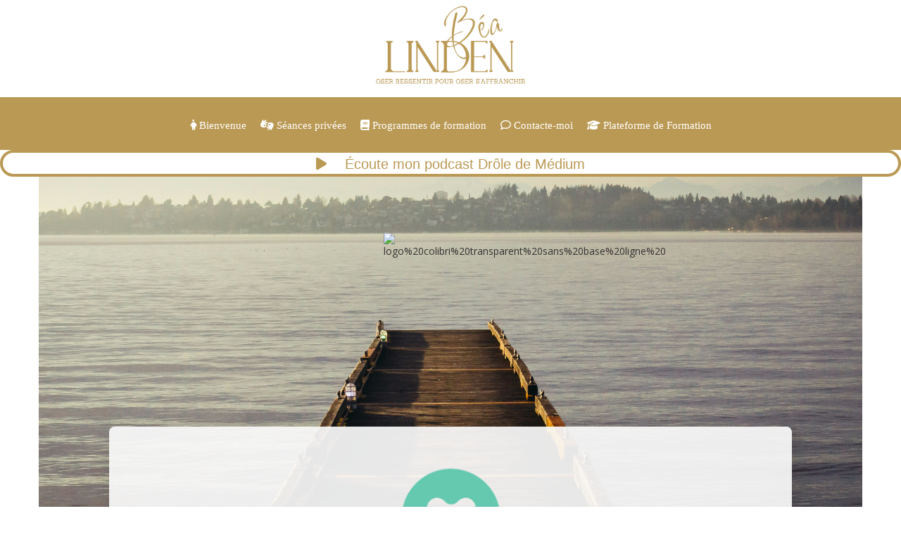

--- FILE ---
content_type: text/html; charset=UTF-8
request_url: https://www.beaintuitive.fr/merci-pour-ta-confiance-1/
body_size: 7870
content:
<!DOCTYPE html>
<html lang="" xmlns:fb="http://ogp.me/ns/fb#">
<head>

    <meta charset="utf-8">
    <meta name="viewport" content="width=device-width, initial-scale=1">
    <meta http-equiv="X-UA-Compatible" content="IE=edge">

    	<title>Merci pour ta confiance</title>
	<meta name="description" content="">
	<meta name="keywords" content="">
	<link rel="canonical" href="https://www.beaintuitive.fr/merci-pour-ta-confiance-1/" />
	<meta property="og:title" content="Merci pour ta confiance" />
	<meta property="og:site_name" content="Béa Intuitive"/>
	<meta property="og:description" content=""/>
	<meta property="og:url" content="https://www.beaintuitive.fr/merci-pour-ta-confiance-1/" />
	<meta property="og:locale" content="" />
	
        <meta name="robots" content="noodp"/>
    
    <meta name="Identifier-URL" content="https://www.beaintuitive.fr/">
    <link rel="alternate" type="application/rss+xml"
          href="https://www.beaintuitive.fr/feed/"
          title="Béa Intuitive"/>

    
    <!-- Main CSS -->
    <link rel="stylesheet" type="text/css" href="https://da32ev14kd4yl.cloudfront.net/assets/css/dist/base.min.css?v=1446" />
<link rel="stylesheet" type="text/css" href="https://da32ev14kd4yl.cloudfront.net/assets/css/v5/themes/site/style.css?v=1446" />
<link rel="stylesheet" type="text/css" href="https://da32ev14kd4yl.cloudfront.net/assets/css/v5/vendors/animate-3-5-0.min.css?v=1446" />
<link rel="stylesheet" type="text/css" href="https://da32ev14kd4yl.cloudfront.net/assets/css/v5/base/site/composev2.css?v=1446" />
<link rel="stylesheet" type="text/css" href="https://da32ev14kd4yl.cloudfront.net/themes/focusweb/css/composev2.css?v=1446" />
<link rel="stylesheet" type="text/css" href="https://da32ev14kd4yl.cloudfront.net/assets/css/v5/components/_builder-elements.css?v=1446" />
<link rel="stylesheet" type="text/css" href="https://da32ev14kd4yl.cloudfront.net/themes/focusweb/css/theme.css?v=1446" />
<link rel="stylesheet" type="text/css" href="https://da32ev14kd4yl.cloudfront.net/assets/css/v5/themes/masterthemes/mastertheme1/bienetre.css?v=1446" />
<link rel="stylesheet" type="text/css" href="https://da32ev14kd4yl.cloudfront.net/assets/css/v5/themes/masterthemes/mastertheme1/main.css?v=1446" />
<link rel="stylesheet" type="text/css" href="https://da32ev14kd4yl.cloudfront.net/assets/css/v5/components/_bootstrap-image-gallery-site.css?v=1446" />
    <style type="text/css">.banniere-container { background-color: #ba9958; }.brand { display:none !important; height:0 !important; }.navbar-inner { min-height:0 !important; }.navbar .nav.pull-right { top:0px !important; }.navbar-nav { float: none !important; margin:0 auto; text-align:center } .navbar-nav > li { float: none !important; display: inline-block; }body > .container { background: #ba9954; }#line-footer .line { position: relative; }.banniere {display: none !important;}</style><style type="text/css">#main-composition .main_color0 { color: #fccf47; }#main-composition .btn_main_color0, #main-composition .maincontainer .btn_main_color0 { background: #fccf47; }#main-composition .main_color1 { color: #65c9b0; }#main-composition .btn_main_color1, #main-composition .maincontainer .btn_main_color1 { background: #65c9b0; }#main-composition .main_color2 { color: #5c6566; }#main-composition .btn_main_color2, #main-composition .maincontainer .btn_main_color2 { background: #5c6566; }#main-composition h1:not(.title) { font-size: 72px;color: #5c6566; } #main-composition h2:not(.title) { font-size: 36px;color: #5c6566; } #main-composition h3:not(.title) { font-size: 28px;color: #5c6566; } #main-composition h4:not(.title) { font-size: 22px;color: #5c6566; } #main-composition h5:not(.title) { font-size: 16px;color: #5c6566; } #main-composition h6:not(.title) { font-size: 14px;color: #5c6566; } #main-composition p:not(.title) { font-size: 14px;color: #5c6566; } #main-composition small:not(.title) { font-size: 12px;color: #5c6566; } .line.line_theme1 {background: rgb(247,250,249);}.line.line_theme2 {background: rgb(237,242,241);}.line.line_theme3 {background: #71e3ac;background: -moz-linear-gradient(135deg, rgb(113,227,172) 0%, rgb(60,178,184) 100%);background: -webkit-linear-gradient(135deg, rgb(113,227,172) 0%,rgb(60,178,184) 100%);background: linear-gradient(315deg, rgb(113,227,172) 0%, rgb(60,178,184) 100%);filter: progid:DXImageTransform.Microsoft.gradient( startColorstr='#71e3ac', endColorstr='#3cb2b8', GradientType=1);}.line.line_theme4 .line_overlay {background: #33b074;background: -moz-linear-gradient(-45deg, rgba(51,176,116,0.75) 0%, rgba(52,153,158,0.75) 100%);background: -webkit-linear-gradient(-45deg, rgba(51,176,116,0.75) 0%,rgba(52,153,158,0.75) 100%);background: linear-gradient(135deg, rgba(51,176,116,0.75) 0%, rgba(52,153,158,0.75) 100%);filter: progid:DXImageTransform.Microsoft.gradient( startColorstr='#33b074', endColorstr='#34999e', GradientType=1);}#line413590 {border-radius: 0px;background: url('https://images.unsplash.com/photo-1422564030440-1ecae6e21f67?crop=entropy&cs=srgb&fm=jpg&ixid=MXw5ODc5NHwwfDF8c2VhcmNofDI3fHxuYXR1cmV8ZW58MHwwfHw&ixlib=rb-1.2.1&q=85');background-attachment: fixed;background-position: center top;background-repeat: no-repeat;background-color: transparent;-webkit-background-size: cover;-moz-background-size: cover;-o-background-size: cover;background-size: cover;background-origin: border-box;border-radius: 0px;margin-top: 0px;margin-bottom: 0px;margin-left: 0px;margin-right: 0px;padding-top: 70px;padding-bottom: 140px;padding-left: 0px;padding-right: 0px;}#col538946 {}#col538946 .colcontainer {padding-top: 10px;padding-bottom: 10px;padding-left: 10px;padding-right: 10px;}#col538947 {border-radius: 8px;box-shadow:5px 5px 26px rgba(0,0,0,0.17); z-index:1;border-radius: 8px;}#colcontainer538947 > .col_margin_container {margin-top: 65px;margin-bottom: 0px;margin-left: 100px;margin-right: 100px;}#col538947 .colcontainer {padding-top: 0px;padding-bottom: 0px;padding-left: 0px;padding-right: 0px;}#line458039 {margin-top: px;margin-bottom: px;padding-top: px;padding-bottom: px;}#col627344 {border-radius: 8px;border-radius: 8px;}#col627344 .colcontainer {padding-top: 10px;padding-bottom: 10px;padding-left: 10px;padding-right: 0px;}#col627345 {border-radius: 8px;border-radius: 8px;}#colcontainer627345 > .col_margin_container {margin-top: 0px;margin-left: 0px;}#col627345 .colcontainer {padding-top: 10px;padding-bottom: 6px;padding-left: 10px;padding-right: 0px;}</style>
    <!-- CSS Additionnels -->
    
            <style type="text/css">
                
                #line598667 {
                    border-radius: 0px;
background: #ffffff;
border-radius: 0px;
margin-top: 0px;
margin-bottom: 0px;
margin-left: 0px;
margin-right: 0px;
padding-top: 0px;
padding-bottom: 0px;
padding-left: 0px;
padding-right: 0px;

                }

                #col1575925 {
                    border-radius: 0px;
border-radius: 0px;

                }

	                #colcontainer1575925 > .col_margin_container {
	                    margin-top: 0px;
margin-bottom: 0px;
margin-left: 0px;
margin-right: 0px;

	                }

	                #col1575925 .colcontainer {
	                    padding-top: 0px;
padding-bottom: 0px;
padding-left: 0px;
padding-right: 0px;

	                }

                #col1236472 {
                    border-radius: 0px;
border-radius: 0px;

                }

	                #colcontainer1236472 > .col_margin_container {
	                    margin-top: 0px;
margin-bottom: 0px;
margin-left: 0px;
margin-right: 0px;

	                }

	                #col1236472 .colcontainer {
	                    padding-top: 0px;
padding-bottom: 0px;
padding-left: 0px;
padding-right: 0px;

	                }

                #line801982 {
                    border-radius: 0px;
background: #F4E2CF;
border-radius: 0px;
margin-top: 0px;
margin-bottom: 0px;
margin-left: 0px;
margin-right: 0px;
padding-top: 0px;
padding-bottom: 0px;
padding-left: 0px;
padding-right: 0px;

                }

                #col1290712 {
                    
                }

	                #col1290712 .colcontainer {
	                    padding-top: 10px;
padding-bottom: 10px;
padding-left: 10px;
padding-right: 10px;

	                }

            </style>
    <!-- Fav and touch icons -->
        <link rel="icon" href="https://da32ev14kd4yl.cloudfront.net/versioned/beaintuitive/Bea%20linden%20logo.png">
    <link rel="apple-touch-icon" href="https://da32ev14kd4yl.cloudfront.net/versioned/beaintuitive/Bea%20linden%20logo.png">
    
        
            <script type="text/javascript">
                var language="fr";
                const LB_HTTP = "https://learnybox.com";
                const baseDir = "https://www.beaintuitive.fr/";
                const cdnDir = "https://da32ev14kd4yl.cloudfront.net/";
                const domain = "beaintuitive.fr";
                document.domain = "beaintuitive.fr";
            </script><script type="text/javascript">var CSRFGuard_token="7ef93f8e0910b5643b42af1a2de19e3d766c4f2ee80d611f05b30e896ea517ae3d29f5d8850ca41ee5fcda13dbae218b46c49a26b98b37fbd07f6736ac5c7503";</script>    <!-- Facebook Pixel Code -->
    <script>
        !function (f, b, e, v, n, t, s) {
            if (f.fbq) return;
            n = f.fbq = function () {
                n.callMethod ?
                    n.callMethod.apply(n, arguments) : n.queue.push(arguments)
            };
            if (!f._fbq) f._fbq = n;
            n.push = n;
            n.loaded = !0;
            n.version = '2.0';
            n.queue = [];
            t = b.createElement(e);
            t.async = !0;
            t.src = v;
            s = b.getElementsByTagName(e)[0];
            s.parentNode.insertBefore(t, s)
        }(window, document, 'script',
            'https://connect.facebook.net/en_US/fbevents.js');
        fbq('init', '584939585404693');
        fbq("track", "PageView", {"content_name":"Merci pour ta confiance"});
    </script>
    <noscript><img height="1" width="1" alt="" style="display:none" src="https://www.facebook.com/tr?id=584939585404693&ev=PageView&content_name=Merci+pour+ta+confiance&noscript=1" /></noscript>
    <!-- End Facebook Pixel Code -->

    <!-- Google Analytics Code -->
    <script async src="https://www.googletagmanager.com/gtag/js?id=UA-164646962-1"></script>
    <script type="text/javascript">
        window.dataLayer = window.dataLayer || [];
        function gtag(){dataLayer.push(arguments);}
        gtag('js', new Date());
        gtag('config', 'UA-164646962-1');
    </script>
    <!-- End Google Analytics Code -->

</head>
<body>
<div class="header-navbar-affix"><div class="navbar" id="line-header">
            <div id="line598667"   class="line">
                <div class="line_overlay"></div>
                
                <div class="container-temp">
                    <div class="wrapper"><div class="row row0 row-flex">
            <div class="sortable-col col-md-12 col-sm-12 col-xs-12 eq-height" data-id_col="1575925" id="colcontainer1575925"  >
	            <div class="col_margin_container">
	            	<div class="col " data-id_col="1575925" data-id_line="598667" id="col1575925"><div class="colcontainer"><div class=" box-masonry"  id="element3169442"data-id="3169442">
                <div class="maincontainer image " style="border-radius: 0px;
">
                    <div class="content"><div class="image"><img src="https://da32ev14kd4yl.cloudfront.net/versioned/beaintuitive/Academie/banniere%20site%20(2).png" style="width:688px;height:138px;margin:0 auto;display: block;border-color:rgba(0,0,0,0);border-radius: 0px; -moz-border-radius: 0px; -webkit-border-radius: 0px;
filter:opacity(1.00) ;" alt="banniere%20site%20(2)" title="banniere%20site%20(2)" width="688" height="138">
		        <div style="clear:both"></div>
		    </div>
                        <div style="clear:both"></div>
                    </div>
                </div></div></div>
					</div>
				</div>
		    </div></div><div class="row row2 ">
            <div class="sortable-col col-md-12 col-sm-12 col-xs-12 " data-id_col="1236472" id="colcontainer1236472"  >
	            <div class="col_margin_container">
	            	<div class="col " data-id_col="1236472" data-id_line="598667" id="col1236472"><div class="colcontainer"><div class=" box-masonry"  id="element2104579"data-id="2104579">
                <div class="maincontainer menu " style="background:#BA9954;border-radius: 0px;
">
                    <div class="content"><style type="text/css">#menu2104579 .nav > li > a, #menu2104579 .navbar-toggle { font-size: 15px;color: #ffffff;} #menu2104579 .nav li { font-family: sanchez; }#menu2104579 .nav > li > a:hover { color: #000000; }#menu2104579 .nav ul.dropdown-menu { background: #ffffff; }#menu2104579 .nav ul.dropdown-menu > li > a:hover { background: #F4E2CF; }#menu2104579 .nav ul.dropdown-menu > li > a { font-size: 14px; }#menu2104579 .nav ul.dropdown-menu > li > a { color: #000000; }#menu2104579 .nav ul.dropdown-menu > li > a:hover { color: #C3E3BB; }#menu2104579 .nav > li > a.btn-header { font-size: 19px; }#menu2104579 .navbar-header { display: none; }.builder.mobile #menu2104579 .navbar-header { display: block; }#menu2104579 .navbar-header { text-align: center; float: none !important; }#menu2104579 .nav { text-align: center; float: none !important; }</style>
	        <div id="menu2104579">
	          <div class="navbar-header">
                <button type="button" class="navbar-toggle collapsed" data-toggle="collapse" data-target="#navbar-menu2104579" aria-expanded="false" aria-controls="navbar">
                  <span class="fa fa-bars"></span> Menu
                </button>
              </div>
              <div id="navbar-menu2104579" class="collapse navbar-collapse">
                <ul class="nav navbar-nav">
                  <li><a class=" has_icone" href="https://www.beaintuitive.fr/"><i class="fa fa-female"></i> Bienvenue</a></li><li><a class=" has_icone" href="https://www.beaintuitive.fr/tete-a-tete/"><i class="fa fa-asl-interpreting"></i> Séances privées</a></li><li><a class=" has_icone" href="https://www.beaintuitive.fr/programmes/"><i class="fa fa-book"></i> Programmes de formation</a></li><li><a class=" has_icone" href="https://www.beaintuitive.fr/contacte-moi/"><i class="fa fa-comment-o"></i> Contacte-moi</a></li><li><a class=" has_icone" href="https://www.beaintuitive.fr/connexion/"><i class="fa fa-mortar-board"></i> Plateforme de Formation</a></li>
                </ul>
              </div>
    		</div>
                        <div style="clear:both"></div>
                    </div>
                </div></div><div class=" box-masonry"  id="element3375186"data-id="3375186">
                <div class="maincontainer button_link " style="border-radius: 0px;
">
                    <div class="content"><style type="text/css">#line-header #button_link3375186 a.btn { background: transparent;font-family:"Sanchez", Arial, sans-serif !important;color:#BA9954;font-size:20px; line-height:24px;border:4px solid;border-color:#BA9954;border-radius: 20px; -webkit-border-radius: 20px; -moz-border-radius: 20px;padding-top: 2px; padding-bottom: 2px; padding-left: 10px; padding-right: 10px; }
#line-header #button_link3375186 a.btn:hover { background: main_color1;font-family: Sanchez;color: #BA9954;font-size: 25px; line-height: 29px;font-weight: normal;font-style: normal;text-decoration: none;border: 4px solid;border-color: #BA9954;border-radius: 20px;-webkit-border-radius: 20px;-moz-border-radius: 20px;box-shadow: none;padding-top: 2px;padding-bottom: 2px;padding-left: 10px;padding-right: 10px; }
#line-header #button_link3375186 a.btn:focus, #line-header #button_link3375186 a.btn:active { background: #BA9954;font-family: sanchez;color: #000000;font-size: 20px; line-height: 24px;font-weight: normal;font-style: normal;text-decoration: none;border: 4px solid;border-color: #BA9954;border-radius: 20px;-webkit-border-radius: 20px;-moz-border-radius: 20px;box-shadow: none;padding-top: 2px;padding-bottom: 2px;padding-left: 10px;padding-right: 10px; }
#line-header #button_link3375186 a.btn i { font-size:20px;color:#BA9954;margin-right:20px; }
#line-header #button_link3375186 a.btn:hover i { color:#BA9954;margin-right:20px!important;font-size:25px!important; }
#line-header #button_link3375186 a.btn:focus i, #line-header #button_link3375186 a.btn:active i { color:#000000;margin-right:20px!important;font-size:20px!important; }
</style>
				    <div class="button_link" style="text-align:center" id="button_link3375186">
                        <a id="button_link_3375186" class="btn btn-xlarge btn-h-vs " href="https://podcasters.spotify.com/pod/show/droledemedium" target="_blank" ><i
    class="fa fa-play "
    style=""
    
></i>
<span>Écoute mon podcast Drôle de Médium</span></a>
                    </div>
                        <div style="clear:both"></div>
                    </div>
                </div></div></div>
					</div>
				</div>
		    </div></div>
                    </div>
                </div>
                
            </div></div></div>
                <div id="main-container">
                    <div id="page-compose">
                        
        	<div class="page " id="main-composition">
                
				<div id="TopPage"></div><link id="googlefonts" rel="stylesheet" type="text/css" href="https://fonts.googleapis.com/css?family=Open Sans:300,400,700"><div class="container">
            <div id="line413590"   class="line">
                <div class="line_overlay"></div>
                
                <div class="container">
                    <div class="wrapper"><div class="row row2 ">
            <div class="sortable-col col-md-12 col-sm-12 col-xs-12 " data-id_col="538946" id="colcontainer538946"  >
	            <div class="col_margin_container">
	            	<div class="col " data-id_col="538946" data-id_line="413590" id="col538946"><div class="colcontainer"><div class=" box-masonry"  id="element1533195"data-id="1533195">
                <div class="maincontainer image " style="margin-bottom:10px;">
                    <div class="content"><div class="image"><img src="https://da32ev14kd4yl.cloudfront.net/versioned/beaintuitive/logo%20colibri%20transparent%20sans%20base%20ligne%20.png" style="width:190px;height:190px;margin:0 auto;display: block;" alt="logo%20colibri%20transparent%20sans%20base%20ligne%20" title="logo%20colibri%20transparent%20sans%20base%20ligne%20" width="190" height="190">
		        <div style="clear:both"></div>
		    </div>
                        <div style="clear:both"></div>
                    </div>
                </div></div></div>
					</div>
				</div>
		    </div></div><div class="row row3 ">
            <div class="sortable-col col-md-12 col-sm-12 col-xs-12 " data-id_col="538947" id="colcontainer538947"  >
	            <div class="col_margin_container">
	            	<div class="col " data-id_col="538947" data-id_line="413590" id="col538947"><div class="colcontainer"><div class="col_overlay" style="background: rgba(250,250,250,0.92);border-radius: 8px;
height: calc(100% + (2 * 0px ));; width: calc(100% + (2 * 0px ));; top: calc(-0px);; left: calc(-0px);;"></div><div class=" box-masonry hidden"  data-class="flip" data-delay="4" style="height:0; min-height: 0px; max-height: 0px;" data-el="ZT0xNTMzMTk2JnA9MTc1Njkx" id="element1533196"data-id="1533196">
                <div class="maincontainer fa-icon " style="margin-bottom:10px;padding-top:56px;">
                    <div class="content"><div class="fa-icon" style="text-align:center"><i
    class="fa fa-gratipay "
    style="color:#65c9b0;font-size:150px;"
    
></i>
</div>
                        <div style="clear:both"></div>
                    </div>
                </div></div><div class=" box-masonry"  id="element1533197"data-id="1533197">
                <div class="maincontainer txt " style="padding-left:10px;padding-right:10px;">
                    <div class="content"><div class="texte"><h1 style="text-align:center">Merci pour<br>ta confiance !</h1></div>
                        <div style="clear:both"></div>
                    </div>
                </div></div><div class=" box-masonry"  id="element1533198"data-id="1533198">
                <div class="maincontainer txt " style="border-radius: 0px;
padding-top:5px;padding-bottom:50px;padding-left:30px;padding-right:30px;">
                    <div class="content">
            <style>
                #element1533198 .texte h1,
                #element1533198 .texte h2,
                #element1533198 .texte h3,
                #element1533198 .texte h4,
                #element1533198 .texte h5,
                #element1533198 .texte h6,
                #element1533198 .texte p,
                #element1533198 .texte span {
                    font-family: "book antiqua", Arial, sans-serif !important;
                }
            </style><div class="texte"><h3 style="text-align: center; font-family: &quot;book antiqua&quot;;"><span style="font-size:32px;"><span style="color: rgb(168, 176, 185); font-family: &quot;book antiqua&quot;;">Dans quelques instants tu vas&nbsp;recevoir des e-mails validant ton </span></span></h3><h3 style="text-align: center; font-family: &quot;book antiqua&quot;;"><span style="font-size:32px;"><span style="color: rgb(168, 176, 185); font-family: &quot;book antiqua&quot;;">inscription à ma conférence en ligne .</span></span></h3><h3 style="text-align: center; font-family: &quot;book antiqua&quot;;"><span style="font-size:32px;"><span style="color: rgb(168, 176, 185); font-family: &quot;book antiqua&quot;;">Rendez-vous dans ta boîte mail !</span></span></h3><p style="font-family: &quot;book antiqua&quot;;"><span style="font-size:32px;"><br></span></p><p style="text-align: center; font-family: &quot;book antiqua&quot;;"><span style="font-size:18px;"><em><span style="color: rgb(168, 176, 185); font-family: &quot;book antiqua&quot;;">Si tu n'as rien reçu vérifie tes spams (un e-mail peut s'y cacher )</span></em></span></p><p style="font-family: &quot;book antiqua&quot;;"><br></p></div>
                        <div style="clear:both"></div>
                    </div>
                </div></div><div class=" box-masonry"  id="element1533199"data-id="1533199">
                <div class="maincontainer txt " style="background:#F3F6F9;border-radius: 0px;
padding-top:10px;padding-bottom:10px;padding-left:10px;padding-right:10px;">
                    <div class="content"><div class="texte"><h3 style="text-align:center"><span style="color:#a2abb6">En attendant, rejoins-moi&nbsp;sur les réseaux sociaux</span></h3></div>
                        <div style="clear:both"></div>
                    </div>
                </div></div><div class=" box-masonry"  id="element1533200"data-id="1533200">
                <div class="maincontainer social_share_link " style="background:#F3F6F9;border-radius: 0px;
padding-bottom:27px;">
                    <div class="content"><div class="socialsharelink template7"><div class="social-link facebook"><a class="share-link" target="_blank" href="https://facebook.com/Béa Intuitive"><i class="fa fa-facebook"></i></a></div><div class="social-link instagram"><a class="share-link" target="_blank" href="https://instagram.com/beaintuitive"><i class="fa fa-instagram"></i></a></div></div>
                        <div style="clear:both"></div>
                    </div>
                </div></div></div>
					</div>
				</div>
		    </div></div>
                    </div>
                </div>
                
            </div></div>
            <div id="line458039"   class="line">
                <div class="line_overlay"></div>
                
                <div class="container-temp">
                    <div class="wrapper"><div class="row row0 ">
            <div class="sortable-col col-md-6 col-sm-6 col-xs-12 " data-id_col="627344" id="colcontainer627344"  >
	            <div class="col_margin_container">
	            	<div class="col " data-id_col="627344" data-id_line="458039" id="col627344"><div class="colcontainer"><div class=" box-masonry"  id="element1672568"data-id="1672568">
                <div class="maincontainer image " style="margin-bottom:10px;">
                    <div class="content"><div class="image"><img src="https://da32ev14kd4yl.cloudfront.net/versioned/beaintuitive/Copie%20de%20Copie%20de%20Copie%20de%20Copie%20de%20%40beaintuitive%20(1).jpg" style="width:165px;height:165px;margin:0 auto;display: block;border-color:rgba(101,201,176,1);border-radius: 50%;
" alt="Copie%20de%20Copie%20de%20Copie%20de%20Copie%20de%20%40beaintuitive%20(1)" title="Copie%20de%20Copie%20de%20Copie%20de%20Copie%20de%20%40beaintuitive%20(1)" width="165" height="165">
		        <div style="clear:both"></div>
		    </div>
                        <div style="clear:both"></div>
                    </div>
                </div></div><div class=" box-masonry"  id="element1672569"data-id="1672569">
                <div class="maincontainer txt " style="margin-bottom:10px;">
                    <div class="content"><div class="texte"><h4 style="text-align:center"><span style="color:#65c9b0;"><strong>BÉATRICE</strong></span></h4><h4 style="text-align:center">Maître Reiki</h4><h4 style="text-align:center">Thérapeute Énergéticienne Intuitive&nbsp;</h4></div>
                        <div style="clear:both"></div>
                    </div>
                </div></div></div>
					</div>
				</div>
		    </div>
            <div class="sortable-col col-md-6 col-sm-6 col-xs-12 " data-id_col="627345" id="colcontainer627345"  >
	            <div class="col_margin_container">
	            	<div class="col " data-id_col="627345" data-id_line="458039" id="col627345"><div class="colcontainer"><div class=" box-masonry"  id="element1672570"data-id="1672570">
                <div class="maincontainer txt " style="margin-bottom:10px;padding-bottom:68px;">
                    <div class="content"><div class="texte"><h5 style="font-family:&quot;book antiqua&quot;"><a data-cke-saved-href="https://www.beaintuitive.fr/mentions-legales/" href="https://www.beaintuitive.fr/mentions-legales/">Mentions légales&nbsp; &nbsp;</a> &nbsp; &nbsp;&nbsp; &nbsp; &nbsp; &nbsp; &nbsp; &nbsp; <a data-cke-saved-href="http://www.beaintuitive.fr/cgv/" href="https://www.beaintuitive.fr/cgv/">CGV</a>&nbsp;&nbsp; &nbsp; &nbsp; &nbsp; &nbsp; &nbsp; &nbsp; &nbsp; &nbsp; <a data-cke-saved-href="https://www.beaintuitive.fr/politique-de-confidentialite/" href="https://www.beaintuitive.fr/politique-de-confidentialite/">Politique de confidentialité</a>&nbsp; &nbsp; &nbsp; &nbsp; &nbsp; &nbsp; &nbsp;<strong><a data-cke-saved-href="mailto:contact@beaintuitive.fr" href="/cdn-cgi/l/email-protection#96f5f9f8e2f7f5e2d6f4f3f7fff8e2e3ffe2ffe0f3b8f0e4"><span style="color:#65c9b0"><span style="font-family:&quot;book antiqua&quot;">Me&nbsp;Contacter</span></span></a></strong></h5></div>
                        <div style="clear:both"></div>
                    </div>
                </div></div><div class=" box-masonry"  id="element1672571"data-id="1672571">
                <div class="maincontainer button_link " style="margin-bottom:10px;padding-right:230px;">
                    <div class="content"><style type="text/css">#main-composition #button_link1672571 a.btn { background: #65c9b0;font-family:"Georgia","Times","Times New Roman","serif", Arial, sans-serif !important;color:#ffffff;font-size:20px; line-height:24px;font-weight: bold;font-style: italic;border:0px solid;border-color:#65c9b0;border-radius: 0px; -webkit-border-radius: 0px; -moz-border-radius: 0px;box-shadow: 0px 0px 0px rgb(227,182,46); -webkit-box-shadow: 0px 0px 0px rgb(227,182,46); -moz-box-shadow: 0px 0px 0px rgb(227,182,46);padding-top: 15px; padding-bottom: 15px; padding-left: 25px; padding-right: 25px; }
#main-composition #button_link1672571 a.btn:hover { background: #65c9b0;color: #ffffff;font-size: 20px; line-height: 24px;font-weight: normal;font-style: normal;text-decoration: none;border: 0px solid;border-color: #65c9b0;box-shadow: 0px 0px 0px rgb(227,182,46);padding-top: 15px;padding-bottom: 15px;padding-left: 25px;padding-right: 25px; }
#main-composition #button_link1672571 a.btn:focus, #main-composition #button_link1672571 a.btn:active { background: #65c9b0;color: #ffffff;font-size: 20px; line-height: 24px;font-weight: normal;font-style: normal;text-decoration: none;border: 0px solid;box-shadow: 0px 0px 0px rgb(227,182,46);padding-top: 15px;padding-bottom: 15px;padding-left: 25px;padding-right: 25px; }
#main-composition #button_link1672571 a.btn i { font-size:25px;color:#ffffff;margin-right:22px; }
#main-composition #button_link1672571 a.btn:hover i { color:#ffffff;margin-right:22px!important;font-size:25px!important; }
#main-composition #button_link1672571 a.btn:focus i, #main-composition #button_link1672571 a.btn:active i { color:#ffffff;margin-right:22px!important;font-size:25px!important; }
</style>
				    <div class="button_link" style="text-align:center" id="button_link1672571">
                        <a id="button_link_1672571" class="btn btn-large btn-h-vb " href="https://anchor.fm/bea-intuitive" target="_blank" ><i
    class="fa fa-microphone "
    style=""
    
></i>
<span>Découvre mon podcast<br /> &#34;Les Chroniques d&#39;une f&#39;Âme Incarnée&#34;</span></a>
                    </div>
                        <div style="clear:both"></div>
                    </div>
                </div></div></div>
					</div>
				</div>
		    </div></div>
                    </div>
                </div>
                
            </div>
				<div style="display:none"><input type="hidden" id="CSRFGuard_token" name="CSRFGuard_token" value="7ef93f8e0910b5643b42af1a2de19e3d766c4f2ee80d611f05b30e896ea517ae3d29f5d8850ca41ee5fcda13dbae218b46c49a26b98b37fbd07f6736ac5c7503" /></div>
			</div>
	        <div id="BottomPage"></div>
                    </div>
                </div>            <div id="line-footer">
            <div id="line801982"   class="line">
                <div class="line_overlay"></div>
                
                <div class="container">
                    <div class="wrapper"><div class="row row0 ">
            <div class="sortable-col col-md-12 col-sm-12 col-xs-12 " data-id_col="1290712" id="colcontainer1290712"  >
	            <div class="col_margin_container">
	            	<div class="col " data-id_col="1290712" data-id_line="801982" id="col1290712"><div class="colcontainer"><div class=" box-masonry"  id="element2563418"data-id="2563418">
                <div class="maincontainer widgets " style="border-radius: 0px;
">
                    <div class="content"><style type="text/css">#widgets2563418 h4 { font-family: ; }#widgets2563418 h4 { font-size: 14px; }#widgets2563418 #sidebar145097 { display: none; }</style>
	        <div id="widgets2563418" class="sidebar">
                <div class="sidebar-social" id="sidebar32331"><hr><h4><i class="fa fa-facebook"></i> Réseaux Sociaux</h4><div class="social"><a href="https://facebook.com/beaintuitive" target="_blank" class="social facebook" data-rel="tooltip" title="Facebook"><i class="fa fa-facebook"></i></a><a href="https://www.youtube.com/@UCJdRlHnnXMoMZFPskPXmnkA?view_as=subscriber" target="_blank" class="social youtube" data-rel="tooltip" title="YouTube"><i class="fa fa-youtube-play"></i></a><a href="https://instagram.com/beaintuitive" target="_blank" class="social instagram" data-rel="tooltip" title="Instagram"><i class="fa fa-instagram"></i></a><a href="https://www.beaintuitive.fr/feed/" target="_blank" class="social rss" data-rel="tooltip" title="Flux RSS"><i class="fa fa-rss"></i></a><a href="https://www.beaintuitive.fr/contacte-moi/" target="_blank" class="social mail" data-rel="tooltip" title="Contact"><i class="fa fa-envelope"></i></a></div><hr></div><div class="sidebar-last_articles" id="sidebar86652"><hr><h4><i class="fa fa-edit"></i> Top Articles</h4><ul class="recent_posts"><li><a class="link" href="https://www.beaintuitive.fr/la-news-du-coeur/la-clef-de-ta-liberte/"><img class="thumb" src="https://da32ev14kd4yl.cloudfront.net/versioned/beaintuitive/Articles/article%20(4).png" />La clef de ta liberté</a></li><li><a class="link" href="https://www.beaintuitive.fr/la-news-du-coeur/poser-ses-limites/"><img class="thumb" src="https://da32ev14kd4yl.cloudfront.net/versioned/beaintuitive/Articles/article%20(1).png" />Poser ses limites même si ça fait un mal de chien !</a></li><li><a class="link" href="https://www.beaintuitive.fr/la-news-du-coeur/3-clefs-pour-la-peur-du-changement/"><img class="thumb" src="https://da32ev14kd4yl.cloudfront.net/versioned/beaintuitive/Articles/article%20site%20%20(1).png" />3 clefs essentielles pour accompagner tout changement même quand on est pétrie de peur </a></li><li><a class="link" href="https://www.beaintuitive.fr/la-news-du-coeur/comment-faire-confiance-en-ton-intuition/"><img class="thumb" src="https://da32ev14kd4yl.cloudfront.net/versioned/beaintuitive/Articles/article%20site%20.png" />3 étapes pour savoir comment faire confiance en ton intuition quand t&#39;as le sentiment qu&#39;elle te trahit !!!</a></li><li><a class="link" href="https://www.beaintuitive.fr/la-news-du-coeur/nez-a-nez-avec-mon-ego/"><img class="thumb" src="https://da32ev14kd4yl.cloudfront.net/versioned/beaintuitive/Articles/Copie%20de%20Copie%20de%20Copie%20de%20Copie%20de%20Copie%20de%20Copie%20de%20guidance%20%20(6).png" />Nez à nez avec mon ego ?!!</a></li></ul><hr></div><div class="sidebar-last_articles" id="sidebar145097"><div class="box"><div class="head"><h4><i class="fa fa-pencil"></i> Les papiers de Béa</h4></div><div class="box-content"><ul class="recent_posts"><li><a class="link" href="https://www.beaintuitive.fr/la-news-du-coeur/la-clef-de-ta-liberte/"><img class="thumb" src="https://da32ev14kd4yl.cloudfront.net/versioned/beaintuitive/Articles/article%20(4).png" />La clef de ta liberté</a></li><li><a class="link" href="https://www.beaintuitive.fr/la-news-du-coeur/poser-ses-limites/"><img class="thumb" src="https://da32ev14kd4yl.cloudfront.net/versioned/beaintuitive/Articles/article%20(1).png" />Poser ses limites même si ça fait un mal de chien !</a></li><li><a class="link" href="https://www.beaintuitive.fr/la-news-du-coeur/3-clefs-pour-la-peur-du-changement/"><img class="thumb" src="https://da32ev14kd4yl.cloudfront.net/versioned/beaintuitive/Articles/article%20site%20%20(1).png" />3 clefs essentielles pour accompagner tout changement même quand on est pétrie de peur </a></li><li><a class="link" href="https://www.beaintuitive.fr/la-news-du-coeur/comment-faire-confiance-en-ton-intuition/"><img class="thumb" src="https://da32ev14kd4yl.cloudfront.net/versioned/beaintuitive/Articles/article%20site%20.png" />3 étapes pour savoir comment faire confiance en ton intuition quand t&#39;as le sentiment qu&#39;elle te trahit !!!</a></li><li><a class="link" href="https://www.beaintuitive.fr/la-news-du-coeur/nez-a-nez-avec-mon-ego/"><img class="thumb" src="https://da32ev14kd4yl.cloudfront.net/versioned/beaintuitive/Articles/Copie%20de%20Copie%20de%20Copie%20de%20Copie%20de%20Copie%20de%20Copie%20de%20guidance%20%20(6).png" />Nez à nez avec mon ego ?!!</a></li></ul>
                    </div>
                </div><hr></div>
    		</div>
                        <div style="clear:both"></div>
                    </div>
                </div></div><div class=" box-masonry"  id="element2715830"data-id="2715830">
                <div class="maincontainer txt " style="border-radius: 0px;
">
                    <div class="content">
            <style>
                #element2715830 .texte h1,
                #element2715830 .texte h2,
                #element2715830 .texte h3,
                #element2715830 .texte h4,
                #element2715830 .texte h5,
                #element2715830 .texte h6,
                #element2715830 .texte p,
                #element2715830 .texte span {
                    font-family: "Sanchez", Arial, sans-serif !important;
                }
            </style><div class="texte"><p style="font-family:Sanchez; text-align:right"><span style="color:#000000"><div class="footer-socials"><a href="https://facebook.com/beaintuitive" target="_blank" class="social facebook" data-rel="tooltip" data-placement="top" title="Facebook"><i class="fa fa-facebook fa-2x"></i></a><a href="https://www.youtube.com/@UCJdRlHnnXMoMZFPskPXmnkA?view_as=subscriber" target="_blank" class="social youtube" data-rel="tooltip" data-placement="top" title="YouTube"><i class="fa fa-youtube-play fa-2x"></i></a><a href="https://instagram.com/beaintuitive" target="_blank" class="social instagram" data-rel="tooltip" data-placement="top" title="Instagram"><i class="fa fa-instagram fa-2x"></i></a><a href="https://www.beaintuitive.fr/feed/" target="_blank" class="social rss" data-rel="tooltip" data-placement="top" title="Flux RSS"><i class="fa fa-rss fa-2x"></i></a><a href="https://www.beaintuitive.fr/contacte-moi/" class="social email" data-rel="tooltip" data-placement="top" title="Contact"><i class="fa fa-envelope fa-2x"></i></a></div>&nbsp;&nbsp;</span></p>

<p style="font-family:Sanchez"><span style="color:#000000">Tous droits r&eacute;serv&eacute;s 2024&nbsp;B&eacute;a Intuitive</span></p></div>
                        <div style="clear:both"></div>
                    </div>
                </div></div></div>
					</div>
				</div>
		    </div></div>
                    </div>
                </div>
                
            </div></div>    

<script data-cfasync="false" src="/cdn-cgi/scripts/5c5dd728/cloudflare-static/email-decode.min.js"></script><script src="//cdnjs.cloudflare.com/ajax/libs/jquery/1.10.2/jquery.min.js"></script>
<script src="//cdnjs.cloudflare.com/ajax/libs/jquery-migrate/1.2.1/jquery-migrate.min.js"></script>
<script src="https://code.jquery.com/ui/1.12.1/jquery-ui.min.js"></script>
<script src="https://maxcdn.bootstrapcdn.com/bootstrap/3.3.6/js/bootstrap.min.js"></script>
<script src="https://da32ev14kd4yl.cloudfront.net/lib/select2/js/select2.min.js?v=1446"></script>
<script src="https://da32ev14kd4yl.cloudfront.net/lib/select2/js/lang/en.js?v=1446"></script>
<script src="https://da32ev14kd4yl.cloudfront.net/lib/select2/js/lang/fr.js?v=1446"></script>
<script src="https://da32ev14kd4yl.cloudfront.net/assets/js/common/jquery/jquery.gritter.min.js?v=1446"></script>
<script src="https://da32ev14kd4yl.cloudfront.net/assets/js/common/i18next.min.js?v=1446"></script>
<script src="https://da32ev14kd4yl.cloudfront.net/assets/js/common/locales/locale.fr_FR.js?v=1446"></script>
<script src="https://da32ev14kd4yl.cloudfront.net/assets/js/common/sprintf.min.js?v=1446"></script>
<script src="https://da32ev14kd4yl.cloudfront.net/assets/js/common/helpers/gui_helper.js?v=1446"></script>
<script src="https://da32ev14kd4yl.cloudfront.net/assets/js/common/globalFunctions.js?v=1446"></script>
<script src="https://da32ev14kd4yl.cloudfront.net/assets/js/common/handlers/modal-helper.js?v=1446"></script>
<script src="https://da32ev14kd4yl.cloudfront.net/assets/js/common/handlers/modal-handler.js?v=1446"></script>
<script src="https://da32ev14kd4yl.cloudfront.net/assets/js/common/input-clearable.js?v=1446"></script>
<script src="https://da32ev14kd4yl.cloudfront.net/assets/js/common/clipboard.min.js?v=1446"></script>
<script src="https://da32ev14kd4yl.cloudfront.net/assets/js/common/clipboard-copy.js?v=1446"></script>
<script src="https://da32ev14kd4yl.cloudfront.net/assets/js/common/helpers/ajax-content-helper.js?v=1446"></script>
<script src="https://da32ev14kd4yl.cloudfront.net/assets/js/common/helpers/ajax-form-helper.js?v=1446"></script>
<script src="https://da32ev14kd4yl.cloudfront.net/assets/js/common/handlers/ajax-content-handler.js?v=1446"></script>
<script src="https://da32ev14kd4yl.cloudfront.net/assets/js/common/helpers/element-state-helper.js?v=1446"></script>
<script src="https://da32ev14kd4yl.cloudfront.net/assets/js/common/helpers/history-helper.js?v=1446"></script>
<script src="https://da32ev14kd4yl.cloudfront.net/assets/js/common/helpers/form-helper.js?v=1446"></script>
<script src="https://da32ev14kd4yl.cloudfront.net/assets/js/common/handlers/pager-handler.js?v=1446"></script>
<script src="https://da32ev14kd4yl.cloudfront.net/assets/js/common/handlers/show-text-handler.js?v=1446"></script>
<script src="https://da32ev14kd4yl.cloudfront.net/assets/js/site/jquery.uniform.min.js?v=1446"></script>
<script src="https://da32ev14kd4yl.cloudfront.net/assets/js/common/load-image.min.js?v=1446"></script>
<script src="https://da32ev14kd4yl.cloudfront.net/assets/js/common/bootstrap-image-gallery.js?v=1446"></script>
<script src="https://cdn.jsdelivr.net/npm/mediaelement@4.1.3/build/mediaelement-and-player.min.js"></script>
<script src="https://da32ev14kd4yl.cloudfront.net/assets/js/site/app2.js?v=1446"></script>
<script src="https://da32ev14kd4yl.cloudfront.net/assets/js/common/iframeResizer.contentWindow.min.js?v=1446"></script>
<script src="https://da32ev14kd4yl.cloudfront.net/assets/js/site/waypoints4.min.js?v=1446"></script>
<script src="https://da32ev14kd4yl.cloudfront.net/assets/js/site/ppages3.js?v=1446"></script>
<script src="https://da32ev14kd4yl.cloudfront.net/themes/focusweb/js/theme.js?v=1446"></script>

        <div id="blueimp-gallery" class="blueimp-gallery blueimp-gallery-controls">
            <div class="slides"></div>
            <p class="title"></p>
            <a class="prev">‹</a>
            <a class="next">›</a>
            <a class="close">×</a>
            <a class="play-pause"></a>
            <ol class="indicator"></ol>
            <div class="modal fade">
                <div class="modal-dialog">
                    <div class="modal-content">
                        <div class="modal-header">
                            <button type="button" class="close" aria-hidden="true">&times;</button>
                            <p class="modal-title"></p>
                        </div>
                        <div class="modal-body next"></div>
                    </div>
                </div>
            </div>
        </div>

<script defer src="https://static.cloudflareinsights.com/beacon.min.js/vcd15cbe7772f49c399c6a5babf22c1241717689176015" integrity="sha512-ZpsOmlRQV6y907TI0dKBHq9Md29nnaEIPlkf84rnaERnq6zvWvPUqr2ft8M1aS28oN72PdrCzSjY4U6VaAw1EQ==" data-cf-beacon='{"version":"2024.11.0","token":"9c8010f73e844857ac99eba338745746","r":1,"server_timing":{"name":{"cfCacheStatus":true,"cfEdge":true,"cfExtPri":true,"cfL4":true,"cfOrigin":true,"cfSpeedBrain":true},"location_startswith":null}}' crossorigin="anonymous"></script>
</body>
</html>

--- FILE ---
content_type: text/css
request_url: https://da32ev14kd4yl.cloudfront.net/assets/css/v5/themes/masterthemes/mastertheme1/bienetre.css?v=1446
body_size: 360
content:
/*
 * Fonts
 */
@import url(../../../base/fonts/OpenSans.css);

/*
 * Common
 */
@import url(../main.css);

/*
 * Specific values
 */
:root {
    --font-family: 'Open Sans';
    --primary-color: #fccf47;
    --secondary-color: #65c9b0;
    --tertiary-color: #5c6566;
    --primary-color-border: rgba(162,117,0,0.15);

    --h1-font-family: 'Open Sans';
    --h1-font-size: 72px;
    --h1-font-color: #5c6566;
    --h1-line-height: 76px;
    --h1-text-transform: initial;
    --h1-font-weight: initial;

    --h2-font-family: 'Open Sans';
    --h2-font-size: 36px;
    --h2-font-color: #5c6566;
    --h2-line-height: 40px;
    --h2-text-transform: initial;
    --h2-font-weight: initial;

    --h3-font-size: 22px;

    --line-theme1: #f7faf9;
    --line-theme2: #edf2f1;
    --line-theme3: linear-gradient(315deg, #71e3ac 0%, #3cb2b8 100%);
    --line-theme4: linear-gradient(135deg, rgba(51,176,116,0.75) 0%, rgba(52,153,158,0.75) 100%);
    --navbar-inner-background: linear-gradient(45deg, #71e3ac 0%, #71e3ac 100%);

    --button-border-radius: 8px;
    --background-image: url(../../../../../../themes/builder/images/bienetre/fullwidth/fullwidth-bg-1.jpg) no-repeat;
}


--- FILE ---
content_type: application/javascript
request_url: https://da32ev14kd4yl.cloudfront.net/assets/js/common/locales/locale.fr_FR.js?v=1446
body_size: 1231
content:
const i18nVariables = {"ACCROCHE":"ACCROCHE","ACTION_URL":"ACTION_URL","ADMIN_MAIL":"ADMIN_MAIL","ADMIN_NAME":"ADMIN_NAME","ADRESSE":"ADRESSE","AFF":"AFF","ANNEE":"ANNEE","APP_STORE_BADGE":"APP_STORE_BADGE","ARTICLE":"ARTICLE","ARTICLE_DATE":"ARTICLE_DATE","ARTICLE_DESCRIPTION":"ARTICLE_DESCRIPTION","ARTICLE_IMAGE":"ARTICLE_IMAGE","ARTICLE_LIEN":"ARTICLE_LIEN","ARTICLE_NOM":"ARTICLE_NOM","AVATAR":"AVATAR","BG_COLOR":"BG_COLOR","BUTTON":"BUTTON","CLIENT_NAME":"CLIENT_NAME","CLIENT_UNIQID":"CLIENT_UNIQID","COMMUNAUTE":"COMMUNAUTE","CONF_DATE":"CONF_DATE","CONF_HEURE":"CONF_HEURE","CONF_TITRE":"CONF_TITRE","CONTENT":"CONTENT","CP":"CP","CSS":"CSS","DATE":"DATE","DATE_CONFERENCE":"DATE_CONFERENCE","DATE_WEBINAIRE":"DATE_WEBINAIRE","DATEMOIS":"DATEMOIS","DESCRIPTION":"DESCRIPTION","DUREE":"DUREE","EMAIL":"EMAIL","EMAIL_NOTIFICATION_PREFERENCES_LINK":"EMAIL_NOTIFICATION_PREFERENCES_LINK","FORMATION":"FORMATION","HEURE":"HEURE","HEURE_CONFERENCE":"HEURE_CONFERENCE","INPUT":"INPUT","JOUR":"JOUR","LIEN":"LIEN","LIEN_ACCES_CADEAU":"LIEN_ACCES_CADEAU","LIEN_CONFERENCE":"LIEN_CONFERENCE","LIEN_PAGE_FACEBOOK":"LIEN_PAGE_FACEBOOK","LIEN_PAGE_DE_VENTE":"LIEN_PAGE_DE_VENTE","LIEN_TELECHARGEMENT":"LIEN_TELECHARGEMENT","LIEN_VENTE":"LIEN_VENTE","LIEN_VIDEO2":"LIEN_VIDEO2","LIEN_VIDEO3":"LIEN_VIDEO3","LINK":"LINK","LINK_ARTICLE":"LINK_ARTICLE","LINK_CGV":"LINK_CGV","LINK_CONNEXION":"LINK_CONNEXION","LINK_CONTACT":"LINK_CONTACT","LINK_DESINSCR":"LINK_DESINSCR","LINK_DESINSCRIPTION":"LINK_DESINSCRIPTION","LINK_EMAIL_TEXT":"LINK_EMAIL_TEXT","LINK_HANGOUT":"LINK_HANGOUT","LINK_INSCRIPTION":"LINK_INSCRIPTION","LINK_MENTIONS_LEGALES":"LINK_MENTIONS_LEGALES","LINK_POLITIQUE_CONFIDENTIALITE":"LINK_POLITIQUE_CONFIDENTIALITE","LINK_REPLAY":"LINK_REPLAY","LINK_S_CONF":"LINK_S_CONF","LINK_SONDAGE":"LINK_SONDAGE","LINK_UPGRADE":"LINK_UPGRADE","LOGO":"LOGO","MAX_EMAILS":"MAX_EMAILS","MAX_TRANSACTIONS":"MAX_TRANSACTIONS","MAX_USERS":"MAX_USERS","MAX_VISITES":"MAX_VISITES","MOIS":"MOIS","MONTANT":"MONTANT","MONTANT_TOTAL":"MONTANT_TOTAL","NB_COMMENTAIRES":"NB_COMMENTAIRES","NB_CONFERENCES":"NB_CONFERENCES","NB_CREDITS":"NB_CREDITS","NB_EMAILS":"NB_EMAILS","NB_FORMATIONS":"NB_FORMATIONS","NB_PAGES":"NB_PAGES","NB_USERS":"NB_USERS","NEW_MESSAGE":"NEW_MESSAGE","NOM":"NOM","NOM_FORMATION":"NOM_FORMATION","NOM_MODULE":"NOM_MODULE","NOM_PAGE":"NOM_PAGE","NUMERO_COMMANDE":"NUMERO_COMMANDE","NUMERO_FACTURE":"NUMERO_FACTURE","PASSWORD":"PASSWORD","PAYS":"PAYS","PLAY_STORE_BADGE":"PLAY_STORE_BADGE","PRENOM":"PRENOM","PRODUITS":"PRODUITS","PROGRAMME":"PROGRAMME","PROGRESSION":"PROGRESSION","PROVENANCE":"PROVENANCE","QR_CODE":"QR_CODE","RANDOM_ID":"RANDOM_ID","REDIRECT":"REDIRECT","RESEAUX_SOCIAUX":"RESEAUX_SOCIAUX","SIGNATURE":"SIGNATURE","SITE_LOGO":"SITE_LOGO","SITE_NAME":"SITE_NAME","SPAN":"SPAN","SUBJECT":"SUBJECT","TARGET":"TARGET","TEL":"TEL","TITLE":"TITLE","TITRE":"TITRE","TOTAL_HT":"TOTAL_HT","TOTAL_TAXES_VENTES":"TOTAL_TAXES_VENTES","TOTAL_TTC":"TOTAL_TTC","TOTAL_TVA":"TOTAL_TVA","TRACKING":"TRACKING","UNSUBSCRIBE_HREF":"UNSUBSCRIBE_HREF","URL":"URL","URL_APP":"URL_APP","URL_CONFIRMATION":"URL_CONFIRMATION","URL_CONNEXION":"URL_CONNEXION","URL_COMMUNAUTE":"URL_COMMUNAUTE","URL_FORMATION":"URL_FORMATION","URL_MODULE":"URL_MODULE","URL_TRACKING":"URL_TRACKING","USER_ADRESSE":"USER_ADRESSE","USER_BULLETIN_DE_NOTES":"USER_BULLETIN_DE_NOTES","USER_EMAIL":"USER_EMAIL","USER_NOM":"USER_NOM","USER_PRENOM":"USER_PRENOM","USER_TEL":"USER_TEL","VILLE":"VILLE","WIDTH":"WIDTH","DUREE_CONFERENCE":"DUREE_CONFERENCE","NOM_CONFERENCE":"NOM_CONFERENCE","TEMPS_PRESENCE":"TEMPS_PRESENCE"}

function __(s) {
    let text = s;
    if (arguments.length == 1) {
        return text;
    }
    let argumentsArray = [];
    for (let i in arguments) {
        if (i == 0) {
            continue;
        }
        argumentsArray.push(arguments[i]);
    }
    return vsprintf(text, argumentsArray);
}

function n__(s, p, c) { 
    let text = c == 1 ? s : p;
    if (arguments.length == 3) {
        return text;
    }
    let argumentsArray = [];
    for (let i in arguments) {
        if (i <= 2) {
            continue;
        }
        argumentsArray.push(arguments[i]);
    }
    return vsprintf(text, argumentsArray);
}

function getTextVarTag(variable) {
    const i18nVariable = i18nVariables[variable] ? i18nVariables[variable] : variable;
    return vsprintf("[[%s]]", i18nVariable);
}